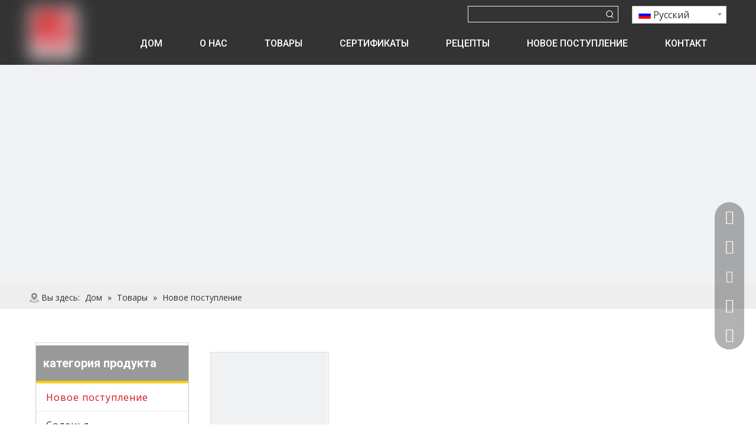

--- FILE ---
content_type: text/css;charset=UTF-8
request_url: https://ijrorwxhrlmlll5p-static.micyjz.com/theme/nmjkKBqnqiRliSqnqiRllSlrlmRllSRljSjrrjipimjnlkii/style/style.css
body_size: 160
content:
@charset "utf-8";

/*手机端样式*/
@media(max-width:768px){
  .sitewidget-placeholder{height: 5px;}
}
.article_list_fanti .ArticlePicList_ItemContentInnerP {
    font-size: 14px;
}
#location_1657595220339 .isFixed_bottom_right {width: 370px!important;}
@media(min-width:700px){
  .sitewidget-navigation_style-20151105145706 .smsmart{
      display: flex!important;
    justify-content: space-around;
    flex-wrap: nowrap;
}
}
.leadong22444{
height: auto!important;
      padding: 20px 0;
}